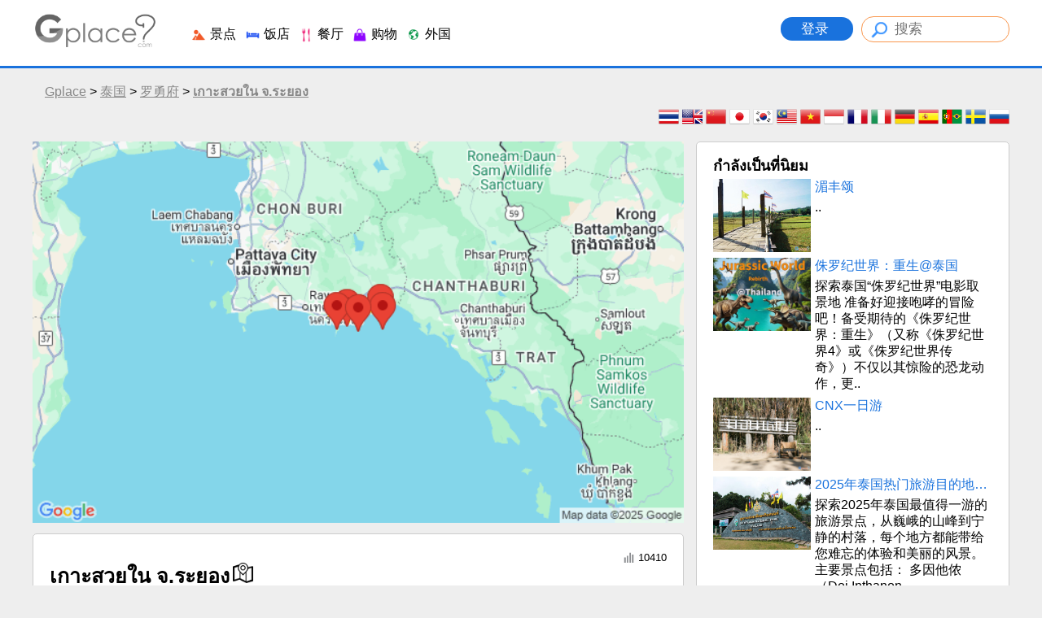

--- FILE ---
content_type: text/html
request_url: https://cn.gplace.com/tm/513
body_size: 93357
content:
<!DOCTYPE html PUBLIC "-//W3C//DTD XHTML 1.0 Strict//EN" "http://www.w3.org/TR/xhtml1/DTD/xhtml1-strict.dtd">
<html xmlns="http://www.w3.org/1999/xhtml" xml:lang="th" lang="th" prefix="og: http://ogp.me/ns#">
<head>
	
	<meta http-equiv="Content-Type" content="text/html; charset=utf-8" />
	<meta name="viewport" content="width=device-width, initial-scale=1.0, maximum-scale=1.0, user-scalable=no">
	
	<title>เกาะสวย ในระยอง ไม่ใกล้ ไม่ไกล กรุงเทพ</title>
	<meta name="keywords" content="เกาะสวยใน ระยอง, เกาะสวยๆในระยอง, เกาะ สวย ๆ ระยอง, ทะเลระยองสวยๆ, ทะเล ระยอง หาด แม่พิมพ์, หาดแสงจันทร์ ระยอง, ทะเลระยอง pantip, แนะนำที่เที่ยวระยอง, เที่ยวระยองที่ไหนดี">
	<meta name="description" content="เกาะสวย ในระยอง ไม่ใกล้ ไม่ไกล กรุงเทพ">
	
	<meta name="author" content="Gplace" />
	<meta name="robots" content="index,follow" />
	<link rel="canonical" href="https://cn.gplace.com/tm/513" />
	
	<meta property="fb:app_id" content="192465927554707" />
	<meta property="og:type" content="website" />
	<meta property="og:url" content="https://cn.gplace.com/tm/513" />
	<meta property="og:title" content="เกาะสวย ในระยอง ไม่ใกล้ ไม่ไกล กรุงเทพ"/>
	<meta property="og:description" content="เกาะสวย ในระยอง ไม่ใกล้ ไม่ไกล กรุงเทพ" />	
	<meta property="og:site_name" content="Gplace"/>
	<meta property="og:image" content="https://www.gplace.com/include/img_gal/1/17/gp5cdfb9dea3e59.jpg"/>
	
	
	<link rel="SHORTCUT ICON" href="https://www.gplace.com/include/v2/img/favicon.png">
	<link rel="stylesheet" type="text/css" href="https://www.gplace.com/include/v2/css/main.css" />
	<link rel="stylesheet" type="text/css" href="https://www.gplace.com/include/v2/css/style.css?m=4a2293347e64077faa9ca25cbe2be0dc" />
	<link rel="stylesheet" type="text/css" href="https://www.gplace.com/include/v2/css/jquery-ui.css" />
	<link rel="stylesheet" type="text/css" href="https://www.gplace.com/include/v2/css/jquery.fancybox.css" />
	<link rel="stylesheet" type="text/css" href="https://www.gplace.com/include/v2/css/swiper.min.css" />
	
	<style type="text/css">
		.labels {
			color: #000;
			font-weight: bold;
			font-family: "Lucida Grande", "Arial", sans-serif;
			font-size: 10px;
			text-align: center;
			width: 20px;
			white-space: nowrap;
		}
		.trip_feed_img {
			height: 90px;
			width: 120px;
			float:left;
		}
		.trip_feed_img img {
			height: 90px;
			width: 120px;
			object-fit: cover;
		}
		.trip_feed_detail {
			width: 215px;
			float:left;
			margin-left: 5px;
		}
	</style>
</head>
<body>
	
	<div id="header">
	<div class="header_a">
		<div class="header_b">
			<div style="float:left;">
				<!--<img src="https://www.gplace.com/include/v2/img/ribbon_for_victims_symbol.png" class="logo"/>-->
				<a href="https://cn.gplace.com/">
					<img src="https://www.gplace.com/include/v2/img/logo_gplace.png" alt="gplace" class="logo" style="filter: grayscale(100%);"/>
				</a>
			</div>
			<div class="menu_right">
									<a class="btn_login" href="https://cn.gplace.com/loginv2" rel="nofollow">
						登录					</a>
								
				<form method="get" action="https://cn.gplace.com/search" style="display: inline-block;">
					<input type="text" class="search_head" name="s" placeholder="搜索" value=""/>
				</form>
			</div>
			<div class="clear_div_mobile"></div>
			<div class="menu_link_header show_pc" style="float:left;margin-left:40px;padding-top:5px;">
				<ul>
					<li>
						<a href="javascript:void(0)" class="menu_c" id="1">
							<img src="https://www.gplace.com/include/v2/img/icon-cat/3.png"/>
							景点						</a>
					</li>
					<li>
						<a href="javascript:void(0)" class="menu_c" id="2">
							<img src="https://www.gplace.com/include/v2/img/icon-cat/4.png"/>
							饭店						</a>
					</li>
					<li>
						<a href="javascript:void(0)" class="menu_c" id="3">
							<img src="https://www.gplace.com/include/v2/img/icon-cat/1.png"/>
							餐厅						</a>
					</li>
					<li>
						<a href="javascript:void(0)" class="menu_c" id="4">
							<img src="https://www.gplace.com/include/v2/img/icon-cat/5.png"/>
							购物						</a>
					</li>
					<li>
						<a href="javascript:void(0)" class="menu_c" id="5">
							<img src="https://www.gplace.com/include/v2/img/icon-cat/2.png"/>
							外国						</a>
					</li>
					<!--
					<li>
						<a href="https://cn.gplace.com/blog">
							<img src="https://www.gplace.com/include/v2/img/icon-cat/6.png"/>
							博客						</a>
					</li>
					-->
					<li class="placenear" style="display:none;">
						<a href="https://cn.gplace.com/placenear" class="placenearurl">
							<img src="https://www.gplace.com/include/v2/img/icon/icon_gplace_address.png"/>
							附近的地方						</a>
					</li>
				</ul>
			</div>
			<div class="menu_link_header show_mobile" style="float:left;margin-left:10px;padding-top:5px;">
				<ul>
					<li>
						<a href="javascript:void(0)" class="menu_c" id="1">
							<img src="https://www.gplace.com/include/v2/img/icon-cat/11.png" style="width: 33px;">
						</a>
					</li>
					<li>
						<a href="javascript:void(0)" class="menu_c" id="2">
							<img src="https://www.gplace.com/include/v2/img/icon-cat/22.png" style="width: 33px;">
						</a>
					</li>
					<li>
						<a href="javascript:void(0)" class="menu_c" id="3">
							<img src="https://www.gplace.com/include/v2/img/icon-cat/33.png" style="width: 33px;">
						</a>
					</li>
					<li>
						<a href="javascript:void(0)" class="menu_c" id="4">
							<img src="https://www.gplace.com/include/v2/img/icon-cat/44.png" style="width: 33px;">
						</a>
					</li>
					<li>
						<a href="javascript:void(0)" class="menu_c" id="5">
							<img src="https://www.gplace.com/include/v2/img/icon-cat/55.png" style="width: 33px;">
						</a>
					</li>
					<li>
						<a href="https://cn.gplace.com/blog">
							<img src="https://www.gplace.com/include/v2/img/icon-cat/66.png" style="width: 30px;">
						</a>
					</li>
					<li class="placenear" style="display:none;">
						<a href="https://cn.gplace.com/placenear" class="placenearurl">
							<img src="https://www.gplace.com/include/v2/img/icon/icon_gplace_address.png" style="width: 30px;">
						</a>
					</li>
					<li class="placenear" style="display:none;">
						<a href="https://cn.gplace.com/placenear" class="gasnearurl">
							<img src="https://www.gplace.com/include/v2/img/icon-cat/gas.png" style="width: 30px;">
						</a>
					</li>
				</ul>
			</div>
			
			<div class="clear"></div>
			
						<div class="menu menu-1">
				<img src="https://www.gplace.com/include/v2/img/arrowup.png" alt="" class="lang_arrowup"/>
																					<div class="item_part_cat">
							<h4>北部</h4>
							<ul>
																	<li style="float:left;"><a href="https://cn.gplace.com/p8-南奔/36" title="南奔">南奔</a></li>
																	<li style="float:left;"><a href="https://cn.gplace.com/p7-南邦府/36" title="南邦府">南邦府</a></li>
																	<li style="float:left;"><a href="https://cn.gplace.com/p5-帕/36" title="帕">帕</a></li>
																	<li style="float:left;"><a href="https://cn.gplace.com/p4-帕尧/36" title="帕尧">帕尧</a></li>
																	<li style="float:left;"><a href="https://cn.gplace.com/p37-披集/36" title="披集">披集</a></li>
																	<li style="float:left;"><a href="https://cn.gplace.com/p3-楠府/36" title="楠府">楠府</a></li>
																	<li style="float:left;"><a href="https://cn.gplace.com/p1-清莱府/36" title="清莱府">清莱府</a></li>
																	<li style="float:left;"><a href="https://cn.gplace.com/p2-清迈府/36" title="清迈府">清迈府</a></li>
																	<li style="float:left;"><a href="https://cn.gplace.com/p6-湄宏顺府/36" title="湄宏顺府">湄宏顺府</a></li>
																	<li style="float:left;"><a href="https://cn.gplace.com/p29-甘烹碧府/36" title="甘烹碧府">甘烹碧府</a></li>
																	<li style="float:left;"><a href="https://cn.gplace.com/p38-皮沙努洛克省/36" title="皮沙努洛克省">皮沙努洛克省</a></li>
																	<li style="float:left;"><a href="https://cn.gplace.com/p39-碧差汶/36" title="碧差汶">碧差汶</a></li>
																	<li style="float:left;"><a href="https://cn.gplace.com/p9-程逸/36" title="程逸">程逸</a></li>
																	<li style="float:left;"><a href="https://cn.gplace.com/p45-素可泰/36" title="素可泰">素可泰</a></li>
																	<li style="float:left;"><a href="https://cn.gplace.com/p58-达府/36" title="达府">达府</a></li>
																	<li style="float:left;"><a href="https://cn.gplace.com/p33-那空沙旺/36" title="那空沙旺">那空沙旺</a></li>
															</ul>
						</div>
												<div class="item_part_cat">
							<h4>东北</h4>
							<ul>
																	<li style="float:left;"><a href="https://cn.gplace.com/p27-乌汶府/36" title="乌汶府">乌汶府</a></li>
																	<li style="float:left;"><a href="https://cn.gplace.com/p26-乌隆他尼府/36" title="乌隆他尼府">乌隆他尼府</a></li>
																	<li style="float:left;"><a href="https://cn.gplace.com/p10-加拉信/36" title="加拉信">加拉信</a></li>
																	<li style="float:left;"><a href="https://cn.gplace.com/p14-呵叻/36" title="呵叻">呵叻</a></li>
																	<li style="float:left;"><a href="https://cn.gplace.com/p23-四色菊/36" title="四色菊">四色菊</a></li>
																	<li style="float:left;"><a href="https://cn.gplace.com/p11-孔敬/36" title="孔敬">孔敬</a></li>
																	<li style="float:left;"><a href="https://cn.gplace.com/p28-安纳乍能府/36" title="安纳乍能府">安纳乍能府</a></li>
																	<li style="float:left;"><a href="https://cn.gplace.com/p24-廊开府/36" title="廊开府">廊开府</a></li>
																	<li style="float:left;"><a href="https://cn.gplace.com/p25-廊磨喃蒲府/36" title="廊磨喃蒲府">廊磨喃蒲府</a></li>
																	<li style="float:left;"><a href="https://cn.gplace.com/p15-武里南/36" title="武里南">武里南</a></li>
																	<li style="float:left;"><a href="https://cn.gplace.com/p77-汶干府/36" title="汶干府">汶干府</a></li>
																	<li style="float:left;"><a href="https://cn.gplace.com/p21-沙功那空/36" title="沙功那空">沙功那空</a></li>
																	<li style="float:left;"><a href="https://cn.gplace.com/p12-猜也蓬/36" title="猜也蓬">猜也蓬</a></li>
																	<li style="float:left;"><a href="https://cn.gplace.com/p16-玛哈沙拉堪/36" title="玛哈沙拉堪">玛哈沙拉堪</a></li>
																	<li style="float:left;"><a href="https://cn.gplace.com/p18-益梭通/36" title="益梭通">益梭通</a></li>
																	<li style="float:left;"><a href="https://cn.gplace.com/p22-素林府/36" title="素林府">素林府</a></li>
																	<li style="float:left;"><a href="https://cn.gplace.com/p19-罗逸/36" title="罗逸">罗逸</a></li>
																	<li style="float:left;"><a href="https://cn.gplace.com/p17-莫拉限/36" title="莫拉限">莫拉限</a></li>
																	<li style="float:left;"><a href="https://cn.gplace.com/p13-那空帕农/36" title="那空帕农">那空帕农</a></li>
																	<li style="float:left;"><a href="https://cn.gplace.com/p20-黎府/36" title="黎府">黎府</a></li>
															</ul>
						</div>
												<div class="item_part_cat">
							<h4>中部</h4>
							<ul>
																	<li style="float:left;"><a href="https://cn.gplace.com/p49-乌泰他尼府/36" title="乌泰他尼府">乌泰他尼府</a></li>
																	<li style="float:left;"><a href="https://cn.gplace.com/p59-佛丕府/36" title="佛丕府">佛丕府</a></li>
																	<li style="float:left;"><a href="https://cn.gplace.com/p32-佛统/36" title="佛统">佛统</a></li>
																	<li style="float:left;"><a href="https://cn.gplace.com/p44-信武里府/36" title="信武里府">信武里府</a></li>
																	<li style="float:left;"><a href="https://cn.gplace.com/p51-北柳府/36" title="北柳府">北柳府</a></li>
																	<li style="float:left;"><a href="https://cn.gplace.com/p41-北榄府/36" title="北榄府">北榄府</a></li>
																	<li style="float:left;"><a href="https://cn.gplace.com/p57-北碧府/36" title="北碧府">北碧府</a></li>
																	<li style="float:left;"><a href="https://cn.gplace.com/p40-华富里/36" title="华富里">华富里</a></li>
																	<li style="float:left;"><a href="https://cn.gplace.com/p60-叻丕府/36" title="叻丕府">叻丕府</a></li>
																	<li style="float:left;"><a href="https://cn.gplace.com/p42-夜功府/36" title="夜功府">夜功府</a></li>
																	<li style="float:left;"><a href="https://cn.gplace.com/p36-大城府/36" title="大城府">大城府</a></li>
																	<li style="float:left;"><a href="https://cn.gplace.com/p35-巴吞他尼/36" title="巴吞他尼">巴吞他尼</a></li>
																	<li style="float:left;"><a href="https://cn.gplace.com/p54-巴真府/36" title="巴真府">巴真府</a></li>
																	<li style="float:left;"><a href="https://cn.gplace.com/p34-暖武里/36" title="暖武里">暖武里</a></li>
																	<li style="float:left;"><a href="https://cn.gplace.com/p76-曼谷/36" title="曼谷">曼谷</a></li>
																	<li style="float:left;"><a href="https://cn.gplace.com/p47-沙拉武里府/36" title="沙拉武里府">沙拉武里府</a></li>
																	<li style="float:left;"><a href="https://cn.gplace.com/p56-沙缴府/36" title="沙缴府">沙缴府</a></li>
																	<li style="float:left;"><a href="https://cn.gplace.com/p30-猜纳府/36" title="猜纳府">猜纳府</a></li>
																	<li style="float:left;"><a href="https://cn.gplace.com/p61-班武里府/36" title="班武里府">班武里府</a></li>
																	<li style="float:left;"><a href="https://cn.gplace.com/p46-素攀武里府/36" title="素攀武里府">素攀武里府</a></li>
																	<li style="float:left;"><a href="https://cn.gplace.com/p48-红统府/36" title="红统府">红统府</a></li>
																	<li style="float:left;"><a href="https://cn.gplace.com/p31-那空那育/36" title="那空那育">那空那育</a></li>
																	<li style="float:left;"><a href="https://cn.gplace.com/p43-龙仔厝府/36" title="龙仔厝府">龙仔厝府</a></li>
															</ul>
						</div>
												<div class="item_part_cat">
							<h4>东部</h4>
							<ul>
																	<li style="float:left;"><a href="https://cn.gplace.com/p50-尖竹汶府/36" title="尖竹汶府">尖竹汶府</a></li>
																	<li style="float:left;"><a href="https://cn.gplace.com/p52-春武里府/36" title="春武里府">春武里府</a></li>
																	<li style="float:left;"><a href="https://cn.gplace.com/p55-罗勇府/36" title="罗勇府">罗勇府</a></li>
																	<li style="float:left;"><a href="https://cn.gplace.com/p53-达叻府/36" title="达叻府">达叻府</a></li>
															</ul>
						</div>
												<div class="item_part_cat">
							<h4>南部</h4>
							<ul>
																	<li style="float:left;"><a href="https://cn.gplace.com/p69-博他仑府/36" title="博他仑府">博他仑府</a></li>
																	<li style="float:left;"><a href="https://cn.gplace.com/p73-宋卡府/36" title="宋卡府">宋卡府</a></li>
																	<li style="float:left;"><a href="https://cn.gplace.com/p67-巴达尼府/36" title="巴达尼府">巴达尼府</a></li>
																	<li style="float:left;"><a href="https://cn.gplace.com/p75-惹拉府/36" title="惹拉府">惹拉府</a></li>
																	<li style="float:left;"><a href="https://cn.gplace.com/p71-拉廊/36" title="拉廊">拉廊</a></li>
																	<li style="float:left;"><a href="https://cn.gplace.com/p68-攀牙府/36" title="攀牙府">攀牙府</a></li>
																	<li style="float:left;"><a href="https://cn.gplace.com/p63-春蓬府/36" title="春蓬府">春蓬府</a></li>
																	<li style="float:left;"><a href="https://cn.gplace.com/p70-普吉/36" title="普吉">普吉</a></li>
																	<li style="float:left;"><a href="https://cn.gplace.com/p72-沙敦/36" title="沙敦">沙敦</a></li>
																	<li style="float:left;"><a href="https://cn.gplace.com/p65-洛坤府/36" title="洛坤府">洛坤府</a></li>
																	<li style="float:left;"><a href="https://cn.gplace.com/p62-甲米府/36" title="甲米府">甲米府</a></li>
																	<li style="float:left;"><a href="https://cn.gplace.com/p74-素叻他尼府/36" title="素叻他尼府">素叻他尼府</a></li>
																	<li style="float:left;"><a href="https://cn.gplace.com/p64-董里府/36" title="董里府">董里府</a></li>
																	<li style="float:left;"><a href="https://cn.gplace.com/p66-那拉提瓦府/36" title="那拉提瓦府">那拉提瓦府</a></li>
															</ul>
						</div>
																			<div class="clear"></div>
			</div>
						<div class="menu menu-2">
				<img src="https://www.gplace.com/include/v2/img/arrowup.png" alt="" class="lang_arrowup"/>
																					<div class="item_part_cat">
							<h4>北部</h4>
							<ul>
																	<li style="float:left;"><a href="https://cn.gplace.com/p8-南奔/37" title="南奔">南奔</a></li>
																	<li style="float:left;"><a href="https://cn.gplace.com/p7-南邦府/37" title="南邦府">南邦府</a></li>
																	<li style="float:left;"><a href="https://cn.gplace.com/p5-帕/37" title="帕">帕</a></li>
																	<li style="float:left;"><a href="https://cn.gplace.com/p4-帕尧/37" title="帕尧">帕尧</a></li>
																	<li style="float:left;"><a href="https://cn.gplace.com/p37-披集/37" title="披集">披集</a></li>
																	<li style="float:left;"><a href="https://cn.gplace.com/p3-楠府/37" title="楠府">楠府</a></li>
																	<li style="float:left;"><a href="https://cn.gplace.com/p1-清莱府/37" title="清莱府">清莱府</a></li>
																	<li style="float:left;"><a href="https://cn.gplace.com/p2-清迈府/37" title="清迈府">清迈府</a></li>
																	<li style="float:left;"><a href="https://cn.gplace.com/p6-湄宏顺府/37" title="湄宏顺府">湄宏顺府</a></li>
																	<li style="float:left;"><a href="https://cn.gplace.com/p29-甘烹碧府/37" title="甘烹碧府">甘烹碧府</a></li>
																	<li style="float:left;"><a href="https://cn.gplace.com/p38-皮沙努洛克省/37" title="皮沙努洛克省">皮沙努洛克省</a></li>
																	<li style="float:left;"><a href="https://cn.gplace.com/p39-碧差汶/37" title="碧差汶">碧差汶</a></li>
																	<li style="float:left;"><a href="https://cn.gplace.com/p9-程逸/37" title="程逸">程逸</a></li>
																	<li style="float:left;"><a href="https://cn.gplace.com/p45-素可泰/37" title="素可泰">素可泰</a></li>
																	<li style="float:left;"><a href="https://cn.gplace.com/p58-达府/37" title="达府">达府</a></li>
																	<li style="float:left;"><a href="https://cn.gplace.com/p33-那空沙旺/37" title="那空沙旺">那空沙旺</a></li>
															</ul>
						</div>
												<div class="item_part_cat">
							<h4>东北</h4>
							<ul>
																	<li style="float:left;"><a href="https://cn.gplace.com/p27-乌汶府/37" title="乌汶府">乌汶府</a></li>
																	<li style="float:left;"><a href="https://cn.gplace.com/p26-乌隆他尼府/37" title="乌隆他尼府">乌隆他尼府</a></li>
																	<li style="float:left;"><a href="https://cn.gplace.com/p10-加拉信/37" title="加拉信">加拉信</a></li>
																	<li style="float:left;"><a href="https://cn.gplace.com/p14-呵叻/37" title="呵叻">呵叻</a></li>
																	<li style="float:left;"><a href="https://cn.gplace.com/p23-四色菊/37" title="四色菊">四色菊</a></li>
																	<li style="float:left;"><a href="https://cn.gplace.com/p11-孔敬/37" title="孔敬">孔敬</a></li>
																	<li style="float:left;"><a href="https://cn.gplace.com/p28-安纳乍能府/37" title="安纳乍能府">安纳乍能府</a></li>
																	<li style="float:left;"><a href="https://cn.gplace.com/p24-廊开府/37" title="廊开府">廊开府</a></li>
																	<li style="float:left;"><a href="https://cn.gplace.com/p25-廊磨喃蒲府/37" title="廊磨喃蒲府">廊磨喃蒲府</a></li>
																	<li style="float:left;"><a href="https://cn.gplace.com/p15-武里南/37" title="武里南">武里南</a></li>
																	<li style="float:left;"><a href="https://cn.gplace.com/p77-汶干府/37" title="汶干府">汶干府</a></li>
																	<li style="float:left;"><a href="https://cn.gplace.com/p21-沙功那空/37" title="沙功那空">沙功那空</a></li>
																	<li style="float:left;"><a href="https://cn.gplace.com/p12-猜也蓬/37" title="猜也蓬">猜也蓬</a></li>
																	<li style="float:left;"><a href="https://cn.gplace.com/p16-玛哈沙拉堪/37" title="玛哈沙拉堪">玛哈沙拉堪</a></li>
																	<li style="float:left;"><a href="https://cn.gplace.com/p18-益梭通/37" title="益梭通">益梭通</a></li>
																	<li style="float:left;"><a href="https://cn.gplace.com/p22-素林府/37" title="素林府">素林府</a></li>
																	<li style="float:left;"><a href="https://cn.gplace.com/p19-罗逸/37" title="罗逸">罗逸</a></li>
																	<li style="float:left;"><a href="https://cn.gplace.com/p17-莫拉限/37" title="莫拉限">莫拉限</a></li>
																	<li style="float:left;"><a href="https://cn.gplace.com/p13-那空帕农/37" title="那空帕农">那空帕农</a></li>
																	<li style="float:left;"><a href="https://cn.gplace.com/p20-黎府/37" title="黎府">黎府</a></li>
															</ul>
						</div>
												<div class="item_part_cat">
							<h4>中部</h4>
							<ul>
																	<li style="float:left;"><a href="https://cn.gplace.com/p49-乌泰他尼府/37" title="乌泰他尼府">乌泰他尼府</a></li>
																	<li style="float:left;"><a href="https://cn.gplace.com/p59-佛丕府/37" title="佛丕府">佛丕府</a></li>
																	<li style="float:left;"><a href="https://cn.gplace.com/p32-佛统/37" title="佛统">佛统</a></li>
																	<li style="float:left;"><a href="https://cn.gplace.com/p44-信武里府/37" title="信武里府">信武里府</a></li>
																	<li style="float:left;"><a href="https://cn.gplace.com/p51-北柳府/37" title="北柳府">北柳府</a></li>
																	<li style="float:left;"><a href="https://cn.gplace.com/p41-北榄府/37" title="北榄府">北榄府</a></li>
																	<li style="float:left;"><a href="https://cn.gplace.com/p57-北碧府/37" title="北碧府">北碧府</a></li>
																	<li style="float:left;"><a href="https://cn.gplace.com/p40-华富里/37" title="华富里">华富里</a></li>
																	<li style="float:left;"><a href="https://cn.gplace.com/p60-叻丕府/37" title="叻丕府">叻丕府</a></li>
																	<li style="float:left;"><a href="https://cn.gplace.com/p42-夜功府/37" title="夜功府">夜功府</a></li>
																	<li style="float:left;"><a href="https://cn.gplace.com/p36-大城府/37" title="大城府">大城府</a></li>
																	<li style="float:left;"><a href="https://cn.gplace.com/p35-巴吞他尼/37" title="巴吞他尼">巴吞他尼</a></li>
																	<li style="float:left;"><a href="https://cn.gplace.com/p54-巴真府/37" title="巴真府">巴真府</a></li>
																	<li style="float:left;"><a href="https://cn.gplace.com/p34-暖武里/37" title="暖武里">暖武里</a></li>
																	<li style="float:left;"><a href="https://cn.gplace.com/p76-曼谷/37" title="曼谷">曼谷</a></li>
																	<li style="float:left;"><a href="https://cn.gplace.com/p47-沙拉武里府/37" title="沙拉武里府">沙拉武里府</a></li>
																	<li style="float:left;"><a href="https://cn.gplace.com/p56-沙缴府/37" title="沙缴府">沙缴府</a></li>
																	<li style="float:left;"><a href="https://cn.gplace.com/p30-猜纳府/37" title="猜纳府">猜纳府</a></li>
																	<li style="float:left;"><a href="https://cn.gplace.com/p61-班武里府/37" title="班武里府">班武里府</a></li>
																	<li style="float:left;"><a href="https://cn.gplace.com/p46-素攀武里府/37" title="素攀武里府">素攀武里府</a></li>
																	<li style="float:left;"><a href="https://cn.gplace.com/p48-红统府/37" title="红统府">红统府</a></li>
																	<li style="float:left;"><a href="https://cn.gplace.com/p31-那空那育/37" title="那空那育">那空那育</a></li>
																	<li style="float:left;"><a href="https://cn.gplace.com/p43-龙仔厝府/37" title="龙仔厝府">龙仔厝府</a></li>
															</ul>
						</div>
												<div class="item_part_cat">
							<h4>东部</h4>
							<ul>
																	<li style="float:left;"><a href="https://cn.gplace.com/p50-尖竹汶府/37" title="尖竹汶府">尖竹汶府</a></li>
																	<li style="float:left;"><a href="https://cn.gplace.com/p52-春武里府/37" title="春武里府">春武里府</a></li>
																	<li style="float:left;"><a href="https://cn.gplace.com/p55-罗勇府/37" title="罗勇府">罗勇府</a></li>
																	<li style="float:left;"><a href="https://cn.gplace.com/p53-达叻府/37" title="达叻府">达叻府</a></li>
															</ul>
						</div>
												<div class="item_part_cat">
							<h4>南部</h4>
							<ul>
																	<li style="float:left;"><a href="https://cn.gplace.com/p69-博他仑府/37" title="博他仑府">博他仑府</a></li>
																	<li style="float:left;"><a href="https://cn.gplace.com/p73-宋卡府/37" title="宋卡府">宋卡府</a></li>
																	<li style="float:left;"><a href="https://cn.gplace.com/p67-巴达尼府/37" title="巴达尼府">巴达尼府</a></li>
																	<li style="float:left;"><a href="https://cn.gplace.com/p75-惹拉府/37" title="惹拉府">惹拉府</a></li>
																	<li style="float:left;"><a href="https://cn.gplace.com/p71-拉廊/37" title="拉廊">拉廊</a></li>
																	<li style="float:left;"><a href="https://cn.gplace.com/p68-攀牙府/37" title="攀牙府">攀牙府</a></li>
																	<li style="float:left;"><a href="https://cn.gplace.com/p63-春蓬府/37" title="春蓬府">春蓬府</a></li>
																	<li style="float:left;"><a href="https://cn.gplace.com/p70-普吉/37" title="普吉">普吉</a></li>
																	<li style="float:left;"><a href="https://cn.gplace.com/p72-沙敦/37" title="沙敦">沙敦</a></li>
																	<li style="float:left;"><a href="https://cn.gplace.com/p65-洛坤府/37" title="洛坤府">洛坤府</a></li>
																	<li style="float:left;"><a href="https://cn.gplace.com/p62-甲米府/37" title="甲米府">甲米府</a></li>
																	<li style="float:left;"><a href="https://cn.gplace.com/p74-素叻他尼府/37" title="素叻他尼府">素叻他尼府</a></li>
																	<li style="float:left;"><a href="https://cn.gplace.com/p64-董里府/37" title="董里府">董里府</a></li>
																	<li style="float:left;"><a href="https://cn.gplace.com/p66-那拉提瓦府/37" title="那拉提瓦府">那拉提瓦府</a></li>
															</ul>
						</div>
																			<div class="clear"></div>
			</div>
						<div class="menu menu-3">
				<img src="https://www.gplace.com/include/v2/img/arrowup.png" alt="" class="lang_arrowup"/>
																					<div class="item_part_cat">
							<h4>北部</h4>
							<ul>
																	<li style="float:left;"><a href="https://cn.gplace.com/p8-南奔/38" title="南奔">南奔</a></li>
																	<li style="float:left;"><a href="https://cn.gplace.com/p7-南邦府/38" title="南邦府">南邦府</a></li>
																	<li style="float:left;"><a href="https://cn.gplace.com/p5-帕/38" title="帕">帕</a></li>
																	<li style="float:left;"><a href="https://cn.gplace.com/p4-帕尧/38" title="帕尧">帕尧</a></li>
																	<li style="float:left;"><a href="https://cn.gplace.com/p37-披集/38" title="披集">披集</a></li>
																	<li style="float:left;"><a href="https://cn.gplace.com/p3-楠府/38" title="楠府">楠府</a></li>
																	<li style="float:left;"><a href="https://cn.gplace.com/p1-清莱府/38" title="清莱府">清莱府</a></li>
																	<li style="float:left;"><a href="https://cn.gplace.com/p2-清迈府/38" title="清迈府">清迈府</a></li>
																	<li style="float:left;"><a href="https://cn.gplace.com/p6-湄宏顺府/38" title="湄宏顺府">湄宏顺府</a></li>
																	<li style="float:left;"><a href="https://cn.gplace.com/p29-甘烹碧府/38" title="甘烹碧府">甘烹碧府</a></li>
																	<li style="float:left;"><a href="https://cn.gplace.com/p38-皮沙努洛克省/38" title="皮沙努洛克省">皮沙努洛克省</a></li>
																	<li style="float:left;"><a href="https://cn.gplace.com/p39-碧差汶/38" title="碧差汶">碧差汶</a></li>
																	<li style="float:left;"><a href="https://cn.gplace.com/p9-程逸/38" title="程逸">程逸</a></li>
																	<li style="float:left;"><a href="https://cn.gplace.com/p45-素可泰/38" title="素可泰">素可泰</a></li>
																	<li style="float:left;"><a href="https://cn.gplace.com/p58-达府/38" title="达府">达府</a></li>
																	<li style="float:left;"><a href="https://cn.gplace.com/p33-那空沙旺/38" title="那空沙旺">那空沙旺</a></li>
															</ul>
						</div>
												<div class="item_part_cat">
							<h4>东北</h4>
							<ul>
																	<li style="float:left;"><a href="https://cn.gplace.com/p27-乌汶府/38" title="乌汶府">乌汶府</a></li>
																	<li style="float:left;"><a href="https://cn.gplace.com/p26-乌隆他尼府/38" title="乌隆他尼府">乌隆他尼府</a></li>
																	<li style="float:left;"><a href="https://cn.gplace.com/p10-加拉信/38" title="加拉信">加拉信</a></li>
																	<li style="float:left;"><a href="https://cn.gplace.com/p14-呵叻/38" title="呵叻">呵叻</a></li>
																	<li style="float:left;"><a href="https://cn.gplace.com/p23-四色菊/38" title="四色菊">四色菊</a></li>
																	<li style="float:left;"><a href="https://cn.gplace.com/p11-孔敬/38" title="孔敬">孔敬</a></li>
																	<li style="float:left;"><a href="https://cn.gplace.com/p28-安纳乍能府/38" title="安纳乍能府">安纳乍能府</a></li>
																	<li style="float:left;"><a href="https://cn.gplace.com/p24-廊开府/38" title="廊开府">廊开府</a></li>
																	<li style="float:left;"><a href="https://cn.gplace.com/p25-廊磨喃蒲府/38" title="廊磨喃蒲府">廊磨喃蒲府</a></li>
																	<li style="float:left;"><a href="https://cn.gplace.com/p15-武里南/38" title="武里南">武里南</a></li>
																	<li style="float:left;"><a href="https://cn.gplace.com/p77-汶干府/38" title="汶干府">汶干府</a></li>
																	<li style="float:left;"><a href="https://cn.gplace.com/p21-沙功那空/38" title="沙功那空">沙功那空</a></li>
																	<li style="float:left;"><a href="https://cn.gplace.com/p12-猜也蓬/38" title="猜也蓬">猜也蓬</a></li>
																	<li style="float:left;"><a href="https://cn.gplace.com/p16-玛哈沙拉堪/38" title="玛哈沙拉堪">玛哈沙拉堪</a></li>
																	<li style="float:left;"><a href="https://cn.gplace.com/p18-益梭通/38" title="益梭通">益梭通</a></li>
																	<li style="float:left;"><a href="https://cn.gplace.com/p22-素林府/38" title="素林府">素林府</a></li>
																	<li style="float:left;"><a href="https://cn.gplace.com/p19-罗逸/38" title="罗逸">罗逸</a></li>
																	<li style="float:left;"><a href="https://cn.gplace.com/p17-莫拉限/38" title="莫拉限">莫拉限</a></li>
																	<li style="float:left;"><a href="https://cn.gplace.com/p13-那空帕农/38" title="那空帕农">那空帕农</a></li>
																	<li style="float:left;"><a href="https://cn.gplace.com/p20-黎府/38" title="黎府">黎府</a></li>
															</ul>
						</div>
												<div class="item_part_cat">
							<h4>中部</h4>
							<ul>
																	<li style="float:left;"><a href="https://cn.gplace.com/p49-乌泰他尼府/38" title="乌泰他尼府">乌泰他尼府</a></li>
																	<li style="float:left;"><a href="https://cn.gplace.com/p59-佛丕府/38" title="佛丕府">佛丕府</a></li>
																	<li style="float:left;"><a href="https://cn.gplace.com/p32-佛统/38" title="佛统">佛统</a></li>
																	<li style="float:left;"><a href="https://cn.gplace.com/p44-信武里府/38" title="信武里府">信武里府</a></li>
																	<li style="float:left;"><a href="https://cn.gplace.com/p51-北柳府/38" title="北柳府">北柳府</a></li>
																	<li style="float:left;"><a href="https://cn.gplace.com/p41-北榄府/38" title="北榄府">北榄府</a></li>
																	<li style="float:left;"><a href="https://cn.gplace.com/p57-北碧府/38" title="北碧府">北碧府</a></li>
																	<li style="float:left;"><a href="https://cn.gplace.com/p40-华富里/38" title="华富里">华富里</a></li>
																	<li style="float:left;"><a href="https://cn.gplace.com/p60-叻丕府/38" title="叻丕府">叻丕府</a></li>
																	<li style="float:left;"><a href="https://cn.gplace.com/p42-夜功府/38" title="夜功府">夜功府</a></li>
																	<li style="float:left;"><a href="https://cn.gplace.com/p36-大城府/38" title="大城府">大城府</a></li>
																	<li style="float:left;"><a href="https://cn.gplace.com/p35-巴吞他尼/38" title="巴吞他尼">巴吞他尼</a></li>
																	<li style="float:left;"><a href="https://cn.gplace.com/p54-巴真府/38" title="巴真府">巴真府</a></li>
																	<li style="float:left;"><a href="https://cn.gplace.com/p34-暖武里/38" title="暖武里">暖武里</a></li>
																	<li style="float:left;"><a href="https://cn.gplace.com/p76-曼谷/38" title="曼谷">曼谷</a></li>
																	<li style="float:left;"><a href="https://cn.gplace.com/p47-沙拉武里府/38" title="沙拉武里府">沙拉武里府</a></li>
																	<li style="float:left;"><a href="https://cn.gplace.com/p56-沙缴府/38" title="沙缴府">沙缴府</a></li>
																	<li style="float:left;"><a href="https://cn.gplace.com/p30-猜纳府/38" title="猜纳府">猜纳府</a></li>
																	<li style="float:left;"><a href="https://cn.gplace.com/p61-班武里府/38" title="班武里府">班武里府</a></li>
																	<li style="float:left;"><a href="https://cn.gplace.com/p46-素攀武里府/38" title="素攀武里府">素攀武里府</a></li>
																	<li style="float:left;"><a href="https://cn.gplace.com/p48-红统府/38" title="红统府">红统府</a></li>
																	<li style="float:left;"><a href="https://cn.gplace.com/p31-那空那育/38" title="那空那育">那空那育</a></li>
																	<li style="float:left;"><a href="https://cn.gplace.com/p43-龙仔厝府/38" title="龙仔厝府">龙仔厝府</a></li>
															</ul>
						</div>
												<div class="item_part_cat">
							<h4>东部</h4>
							<ul>
																	<li style="float:left;"><a href="https://cn.gplace.com/p50-尖竹汶府/38" title="尖竹汶府">尖竹汶府</a></li>
																	<li style="float:left;"><a href="https://cn.gplace.com/p52-春武里府/38" title="春武里府">春武里府</a></li>
																	<li style="float:left;"><a href="https://cn.gplace.com/p55-罗勇府/38" title="罗勇府">罗勇府</a></li>
																	<li style="float:left;"><a href="https://cn.gplace.com/p53-达叻府/38" title="达叻府">达叻府</a></li>
															</ul>
						</div>
												<div class="item_part_cat">
							<h4>南部</h4>
							<ul>
																	<li style="float:left;"><a href="https://cn.gplace.com/p69-博他仑府/38" title="博他仑府">博他仑府</a></li>
																	<li style="float:left;"><a href="https://cn.gplace.com/p73-宋卡府/38" title="宋卡府">宋卡府</a></li>
																	<li style="float:left;"><a href="https://cn.gplace.com/p67-巴达尼府/38" title="巴达尼府">巴达尼府</a></li>
																	<li style="float:left;"><a href="https://cn.gplace.com/p75-惹拉府/38" title="惹拉府">惹拉府</a></li>
																	<li style="float:left;"><a href="https://cn.gplace.com/p71-拉廊/38" title="拉廊">拉廊</a></li>
																	<li style="float:left;"><a href="https://cn.gplace.com/p68-攀牙府/38" title="攀牙府">攀牙府</a></li>
																	<li style="float:left;"><a href="https://cn.gplace.com/p63-春蓬府/38" title="春蓬府">春蓬府</a></li>
																	<li style="float:left;"><a href="https://cn.gplace.com/p70-普吉/38" title="普吉">普吉</a></li>
																	<li style="float:left;"><a href="https://cn.gplace.com/p72-沙敦/38" title="沙敦">沙敦</a></li>
																	<li style="float:left;"><a href="https://cn.gplace.com/p65-洛坤府/38" title="洛坤府">洛坤府</a></li>
																	<li style="float:left;"><a href="https://cn.gplace.com/p62-甲米府/38" title="甲米府">甲米府</a></li>
																	<li style="float:left;"><a href="https://cn.gplace.com/p74-素叻他尼府/38" title="素叻他尼府">素叻他尼府</a></li>
																	<li style="float:left;"><a href="https://cn.gplace.com/p64-董里府/38" title="董里府">董里府</a></li>
																	<li style="float:left;"><a href="https://cn.gplace.com/p66-那拉提瓦府/38" title="那拉提瓦府">那拉提瓦府</a></li>
															</ul>
						</div>
																			<div class="clear"></div>
			</div>
						<div class="menu menu-4">
				<img src="https://www.gplace.com/include/v2/img/arrowup.png" alt="" class="lang_arrowup"/>
																					<div class="item_part_cat">
							<h4>北部</h4>
							<ul>
																	<li style="float:left;"><a href="https://cn.gplace.com/p8-南奔/39" title="南奔">南奔</a></li>
																	<li style="float:left;"><a href="https://cn.gplace.com/p7-南邦府/39" title="南邦府">南邦府</a></li>
																	<li style="float:left;"><a href="https://cn.gplace.com/p5-帕/39" title="帕">帕</a></li>
																	<li style="float:left;"><a href="https://cn.gplace.com/p4-帕尧/39" title="帕尧">帕尧</a></li>
																	<li style="float:left;"><a href="https://cn.gplace.com/p37-披集/39" title="披集">披集</a></li>
																	<li style="float:left;"><a href="https://cn.gplace.com/p3-楠府/39" title="楠府">楠府</a></li>
																	<li style="float:left;"><a href="https://cn.gplace.com/p1-清莱府/39" title="清莱府">清莱府</a></li>
																	<li style="float:left;"><a href="https://cn.gplace.com/p2-清迈府/39" title="清迈府">清迈府</a></li>
																	<li style="float:left;"><a href="https://cn.gplace.com/p6-湄宏顺府/39" title="湄宏顺府">湄宏顺府</a></li>
																	<li style="float:left;"><a href="https://cn.gplace.com/p29-甘烹碧府/39" title="甘烹碧府">甘烹碧府</a></li>
																	<li style="float:left;"><a href="https://cn.gplace.com/p38-皮沙努洛克省/39" title="皮沙努洛克省">皮沙努洛克省</a></li>
																	<li style="float:left;"><a href="https://cn.gplace.com/p39-碧差汶/39" title="碧差汶">碧差汶</a></li>
																	<li style="float:left;"><a href="https://cn.gplace.com/p9-程逸/39" title="程逸">程逸</a></li>
																	<li style="float:left;"><a href="https://cn.gplace.com/p45-素可泰/39" title="素可泰">素可泰</a></li>
																	<li style="float:left;"><a href="https://cn.gplace.com/p58-达府/39" title="达府">达府</a></li>
																	<li style="float:left;"><a href="https://cn.gplace.com/p33-那空沙旺/39" title="那空沙旺">那空沙旺</a></li>
															</ul>
						</div>
												<div class="item_part_cat">
							<h4>东北</h4>
							<ul>
																	<li style="float:left;"><a href="https://cn.gplace.com/p27-乌汶府/39" title="乌汶府">乌汶府</a></li>
																	<li style="float:left;"><a href="https://cn.gplace.com/p26-乌隆他尼府/39" title="乌隆他尼府">乌隆他尼府</a></li>
																	<li style="float:left;"><a href="https://cn.gplace.com/p10-加拉信/39" title="加拉信">加拉信</a></li>
																	<li style="float:left;"><a href="https://cn.gplace.com/p14-呵叻/39" title="呵叻">呵叻</a></li>
																	<li style="float:left;"><a href="https://cn.gplace.com/p23-四色菊/39" title="四色菊">四色菊</a></li>
																	<li style="float:left;"><a href="https://cn.gplace.com/p11-孔敬/39" title="孔敬">孔敬</a></li>
																	<li style="float:left;"><a href="https://cn.gplace.com/p28-安纳乍能府/39" title="安纳乍能府">安纳乍能府</a></li>
																	<li style="float:left;"><a href="https://cn.gplace.com/p24-廊开府/39" title="廊开府">廊开府</a></li>
																	<li style="float:left;"><a href="https://cn.gplace.com/p25-廊磨喃蒲府/39" title="廊磨喃蒲府">廊磨喃蒲府</a></li>
																	<li style="float:left;"><a href="https://cn.gplace.com/p15-武里南/39" title="武里南">武里南</a></li>
																	<li style="float:left;"><a href="https://cn.gplace.com/p77-汶干府/39" title="汶干府">汶干府</a></li>
																	<li style="float:left;"><a href="https://cn.gplace.com/p21-沙功那空/39" title="沙功那空">沙功那空</a></li>
																	<li style="float:left;"><a href="https://cn.gplace.com/p12-猜也蓬/39" title="猜也蓬">猜也蓬</a></li>
																	<li style="float:left;"><a href="https://cn.gplace.com/p16-玛哈沙拉堪/39" title="玛哈沙拉堪">玛哈沙拉堪</a></li>
																	<li style="float:left;"><a href="https://cn.gplace.com/p18-益梭通/39" title="益梭通">益梭通</a></li>
																	<li style="float:left;"><a href="https://cn.gplace.com/p22-素林府/39" title="素林府">素林府</a></li>
																	<li style="float:left;"><a href="https://cn.gplace.com/p19-罗逸/39" title="罗逸">罗逸</a></li>
																	<li style="float:left;"><a href="https://cn.gplace.com/p17-莫拉限/39" title="莫拉限">莫拉限</a></li>
																	<li style="float:left;"><a href="https://cn.gplace.com/p13-那空帕农/39" title="那空帕农">那空帕农</a></li>
																	<li style="float:left;"><a href="https://cn.gplace.com/p20-黎府/39" title="黎府">黎府</a></li>
															</ul>
						</div>
												<div class="item_part_cat">
							<h4>中部</h4>
							<ul>
																	<li style="float:left;"><a href="https://cn.gplace.com/p49-乌泰他尼府/39" title="乌泰他尼府">乌泰他尼府</a></li>
																	<li style="float:left;"><a href="https://cn.gplace.com/p59-佛丕府/39" title="佛丕府">佛丕府</a></li>
																	<li style="float:left;"><a href="https://cn.gplace.com/p32-佛统/39" title="佛统">佛统</a></li>
																	<li style="float:left;"><a href="https://cn.gplace.com/p44-信武里府/39" title="信武里府">信武里府</a></li>
																	<li style="float:left;"><a href="https://cn.gplace.com/p51-北柳府/39" title="北柳府">北柳府</a></li>
																	<li style="float:left;"><a href="https://cn.gplace.com/p41-北榄府/39" title="北榄府">北榄府</a></li>
																	<li style="float:left;"><a href="https://cn.gplace.com/p57-北碧府/39" title="北碧府">北碧府</a></li>
																	<li style="float:left;"><a href="https://cn.gplace.com/p40-华富里/39" title="华富里">华富里</a></li>
																	<li style="float:left;"><a href="https://cn.gplace.com/p60-叻丕府/39" title="叻丕府">叻丕府</a></li>
																	<li style="float:left;"><a href="https://cn.gplace.com/p42-夜功府/39" title="夜功府">夜功府</a></li>
																	<li style="float:left;"><a href="https://cn.gplace.com/p36-大城府/39" title="大城府">大城府</a></li>
																	<li style="float:left;"><a href="https://cn.gplace.com/p35-巴吞他尼/39" title="巴吞他尼">巴吞他尼</a></li>
																	<li style="float:left;"><a href="https://cn.gplace.com/p54-巴真府/39" title="巴真府">巴真府</a></li>
																	<li style="float:left;"><a href="https://cn.gplace.com/p34-暖武里/39" title="暖武里">暖武里</a></li>
																	<li style="float:left;"><a href="https://cn.gplace.com/p76-曼谷/39" title="曼谷">曼谷</a></li>
																	<li style="float:left;"><a href="https://cn.gplace.com/p47-沙拉武里府/39" title="沙拉武里府">沙拉武里府</a></li>
																	<li style="float:left;"><a href="https://cn.gplace.com/p56-沙缴府/39" title="沙缴府">沙缴府</a></li>
																	<li style="float:left;"><a href="https://cn.gplace.com/p30-猜纳府/39" title="猜纳府">猜纳府</a></li>
																	<li style="float:left;"><a href="https://cn.gplace.com/p61-班武里府/39" title="班武里府">班武里府</a></li>
																	<li style="float:left;"><a href="https://cn.gplace.com/p46-素攀武里府/39" title="素攀武里府">素攀武里府</a></li>
																	<li style="float:left;"><a href="https://cn.gplace.com/p48-红统府/39" title="红统府">红统府</a></li>
																	<li style="float:left;"><a href="https://cn.gplace.com/p31-那空那育/39" title="那空那育">那空那育</a></li>
																	<li style="float:left;"><a href="https://cn.gplace.com/p43-龙仔厝府/39" title="龙仔厝府">龙仔厝府</a></li>
															</ul>
						</div>
												<div class="item_part_cat">
							<h4>东部</h4>
							<ul>
																	<li style="float:left;"><a href="https://cn.gplace.com/p50-尖竹汶府/39" title="尖竹汶府">尖竹汶府</a></li>
																	<li style="float:left;"><a href="https://cn.gplace.com/p52-春武里府/39" title="春武里府">春武里府</a></li>
																	<li style="float:left;"><a href="https://cn.gplace.com/p55-罗勇府/39" title="罗勇府">罗勇府</a></li>
																	<li style="float:left;"><a href="https://cn.gplace.com/p53-达叻府/39" title="达叻府">达叻府</a></li>
															</ul>
						</div>
												<div class="item_part_cat">
							<h4>南部</h4>
							<ul>
																	<li style="float:left;"><a href="https://cn.gplace.com/p69-博他仑府/39" title="博他仑府">博他仑府</a></li>
																	<li style="float:left;"><a href="https://cn.gplace.com/p73-宋卡府/39" title="宋卡府">宋卡府</a></li>
																	<li style="float:left;"><a href="https://cn.gplace.com/p67-巴达尼府/39" title="巴达尼府">巴达尼府</a></li>
																	<li style="float:left;"><a href="https://cn.gplace.com/p75-惹拉府/39" title="惹拉府">惹拉府</a></li>
																	<li style="float:left;"><a href="https://cn.gplace.com/p71-拉廊/39" title="拉廊">拉廊</a></li>
																	<li style="float:left;"><a href="https://cn.gplace.com/p68-攀牙府/39" title="攀牙府">攀牙府</a></li>
																	<li style="float:left;"><a href="https://cn.gplace.com/p63-春蓬府/39" title="春蓬府">春蓬府</a></li>
																	<li style="float:left;"><a href="https://cn.gplace.com/p70-普吉/39" title="普吉">普吉</a></li>
																	<li style="float:left;"><a href="https://cn.gplace.com/p72-沙敦/39" title="沙敦">沙敦</a></li>
																	<li style="float:left;"><a href="https://cn.gplace.com/p65-洛坤府/39" title="洛坤府">洛坤府</a></li>
																	<li style="float:left;"><a href="https://cn.gplace.com/p62-甲米府/39" title="甲米府">甲米府</a></li>
																	<li style="float:left;"><a href="https://cn.gplace.com/p74-素叻他尼府/39" title="素叻他尼府">素叻他尼府</a></li>
																	<li style="float:left;"><a href="https://cn.gplace.com/p64-董里府/39" title="董里府">董里府</a></li>
																	<li style="float:left;"><a href="https://cn.gplace.com/p66-那拉提瓦府/39" title="那拉提瓦府">那拉提瓦府</a></li>
															</ul>
						</div>
																			<div class="clear"></div>
			</div>
						<div class="menu menu-5">
				<img src="https://www.gplace.com/include/v2/img/arrowup.png" alt="" class="lang_arrowup"/>
				<div class="item_country" style="line-height: 1.5;">
					<a href="https://cn.gplace.com/" title="泰国" rel="泰国">泰国</a>
					<a href="https://cn.gplace.com/switzerland" title="瑞士" rel="瑞士">瑞士</a>
					<a href="https://cn.gplace.com/korea" title="韩国" rel="韩国">韩国</a>
					<a href="https://cn.gplace.com/laos" title="老挝" rel="老挝">老挝</a>
					<a href="https://cn.gplace.com/myanmar" title="缅甸" rel="缅甸">缅甸</a>
					<a href="https://cn.gplace.com/america" title="美国" rel="美国">美国</a>
					<a href="https://cn.gplace.com/india" title="印度" rel="印度">印度</a>
					<a href="https://cn.gplace.com/bhutan" title="不丹" rel="不丹">不丹</a>
					<a href="https://cn.gplace.com/japan" title="日本" rel="日本">日本</a>
					<a href="https://cn.gplace.com/cambodia" title="柬埔寨" rel="柬埔寨">柬埔寨</a>
					<a href="https://cn.gplace.com/vietnam" title="越南" rel="越南">越南</a>
					<a href="https://cn.gplace.com/china" title="中国" rel="中国">中国</a>
					<a href="https://cn.gplace.com/nepal" title="尼泊尔" rel="尼泊尔">尼泊尔</a>
					<a href="https://cn.gplace.com/taiwan" title="台湾" rel="台湾">台湾</a>
					<a href="https://cn.gplace.com/malaysia" title="Malaysia" rel="Malaysia">Malaysia</a>
					<a href="https://cn.gplace.com/ireland" title="Ireland" rel="Ireland">Ireland</a>
					<a href="https://cn.gplace.com/england" title="United Kingdom" rel="United Kingdom">United Kingdom</a>
					<a href="https://cn.gplace.com/singapore" title="Singapore" rel="Singapore">Singapore</a>
				</div>
			</div>
		</div>
	</div>
</div>
<script type="text/javascript">
    var lang_sub_js = "cn";
</script>		
	
	<div id="content">
		<div class="breadcrumbs">
			<a href="https://cn.gplace.com/" title="Home">Gplace</a> >
			<a href="https://cn.gplace.com/thailand">泰国</a> >
						<a href="https://cn.gplace.com/罗勇府" title="罗勇府">罗勇府</a> >
						<b><a href="https://cn.gplace.com/tm/513" title="เกาะสวยใน จ.ระยอง">เกาะสวยใน จ.ระยอง</a></b>
		</div>
		<div class="menu_right scroll-x" style="float:right;">
							<a href="https://www.gplace.com/tm/513" alt="Language Thai" title="Thai" style="text-decoration: none;">
					<img src="https://www.gplace.com/include/images/flag/Thai.png" class="language" style="width:25px;"/>
				</a>
							<a href="https://en.gplace.com/tm/513" alt="Language English" title="English" style="text-decoration: none;">
					<img src="https://www.gplace.com/include/images/flag/English.png" class="language" style="width:25px;"/>
				</a>
							<a href="https://cn.gplace.com/tm/513" alt="Language China" title="China" style="text-decoration: none;">
					<img src="https://www.gplace.com/include/images/flag/China.png" class="language" style="width:25px;"/>
				</a>
							<a href="https://jp.gplace.com/tm/513" alt="Language Japan" title="Japan" style="text-decoration: none;">
					<img src="https://www.gplace.com/include/images/flag/Japan.png" class="language" style="width:25px;"/>
				</a>
							<a href="https://kr.gplace.com/tm/513" alt="Language Korea" title="Korea" style="text-decoration: none;">
					<img src="https://www.gplace.com/include/images/flag/Korea.png" class="language" style="width:25px;"/>
				</a>
							<a href="https://my.gplace.com/tm/513" alt="Language Malaysia" title="Malaysia" style="text-decoration: none;">
					<img src="https://www.gplace.com/include/images/flag/Malaysia.png" class="language" style="width:25px;"/>
				</a>
							<a href="https://vn.gplace.com/tm/513" alt="Language Vietnam" title="Vietnam" style="text-decoration: none;">
					<img src="https://www.gplace.com/include/images/flag/Vietnam.png" class="language" style="width:25px;"/>
				</a>
							<a href="https://id.gplace.com/tm/513" alt="Language Indonesia" title="Indonesia" style="text-decoration: none;">
					<img src="https://www.gplace.com/include/images/flag/Indonesia.png" class="language" style="width:25px;"/>
				</a>
							<a href="https://fr.gplace.com/tm/513" alt="Language France" title="France" style="text-decoration: none;">
					<img src="https://www.gplace.com/include/images/flag/France.png" class="language" style="width:25px;"/>
				</a>
							<a href="https://it.gplace.com/tm/513" alt="Language Italy" title="Italy" style="text-decoration: none;">
					<img src="https://www.gplace.com/include/images/flag/Italy.png" class="language" style="width:25px;"/>
				</a>
							<a href="https://de.gplace.com/tm/513" alt="Language Germany" title="Germany" style="text-decoration: none;">
					<img src="https://www.gplace.com/include/images/flag/Germany.png" class="language" style="width:25px;"/>
				</a>
							<a href="https://es.gplace.com/tm/513" alt="Language Spain" title="Spain" style="text-decoration: none;">
					<img src="https://www.gplace.com/include/images/flag/Spain.png" class="language" style="width:25px;"/>
				</a>
							<a href="https://br.gplace.com/tm/513" alt="Language potugal-brazil" title="potugal-brazil" style="text-decoration: none;">
					<img src="https://www.gplace.com/include/images/flag/potugal-brazil.png" class="language" style="width:25px;"/>
				</a>
							<a href="https://se.gplace.com/tm/513" alt="Language Sweden" title="Sweden" style="text-decoration: none;">
					<img src="https://www.gplace.com/include/images/flag/Sweden.png" class="language" style="width:25px;"/>
				</a>
							<a href="https://ru.gplace.com/tm/513" alt="Language Russia" title="Russia" style="text-decoration: none;">
					<img src="https://www.gplace.com/include/images/flag/Russia.png" class="language" style="width:25px;"/>
				</a>
					</div>
		<div class="clear"></div>
		<div class="page">
			<div class="page_main">
				<a href="https://cn.gplace.com/tm_map/513" class="fancybox">
				<img src="https://cn.gplace.com/include/img_map/513.jpg" class="img_map_trip" title="เกาะสวยใน จ.ระยอง"/>
				</a>
								<div class="trip_detail">					
					<h1>เกาะสวยใน จ.ระยอง</h1>
					<a href="https://cn.gplace.com/tm_map/513" class="fancybox"><img src="https://www.gplace.com/include/v2/img/icon_map.png" style="width:25px;"/></a>
					<div style="float:right;">
						<img src="https://www.gplace.com/include/v2/img/view.png" style="vertical-align: middle;"/>
						<span style="font-size:13px;">10410</span>
					</div>
					<iframe src="https://www.facebook.com/plugins/like.php?href=https://cn.gplace.com/tm/513&width=450&layout=standard&action=like&size=small&share=true&height=35&appId=192465927554707" width="450" height="35" style="border:none;overflow:hidden;margin-top:5px;" scrolling="no" frameborder="0" allowfullscreen="true" allow="autoplay; clipboard-write; encrypted-media; picture-in-picture; web-share"></iframe>
					
					<div class="clear"></div>
					<div class="detail" style="padding-top:20px;">
						<img src="https://cn.gplace.com/include/img_tp_cov/c71a3b173d82d0287a79606505abf56a.jpg" alt="เกาะสวยใน จ.ระยอง" style="width:100%;"/>			
						<span>รวบรวมเกาะสวย ในจ.ระยอง มีมาให้เลือกหลายเกาะ เเต่ละเกาะเด็ดๆทั้งนั้น ไม่ว่าจะเป็น เกาะกุฎี เกาะเสม็ด เกาะมันนอก เกาะมันใน เกาะทะลุ </span>
												<div class="trip_item">
							<div class="order_item_trip">
								<div class="trip_number">
									1								</div>
								<a href='https://cn.gplace.com/177831' title="达鲁岛" rel="达鲁岛" target="_blank">	
									<h2 style="font-size: 20px;margin: 5px 0 0 5px;font-weight:bold;display: inline-block;color: #000;">达鲁岛</h2>
								</a>	
							</div>
														<div class="clear"></div>
															<div style="text-align:center;margin-bottom:5px;">
									<a href="https://cn.gplace.com/177831">
										<img class="lazyimg" src="https://www.gplace.com/include/img_gal/1/17/gp5cdfb9dea3e59.jpg" id="pic-1" title="达鲁岛" style="max-width:100%;-webkit-filter: contrast(115%); ">
									</a>
								</div>
															<div style="text-align:center;margin-bottom:5px;">
									<a href="https://cn.gplace.com/177831">
										<img class="lazyimg" src="https://www.gplace.com/include/img_gal/1/17/gp5cdfbabcec56a.jpg" id="pic-1" title="达鲁岛" style="max-width:100%;-webkit-filter: contrast(115%); ">
									</a>
								</div>
														
														<span style="color:#828282;line-height: 1.4;">&nbsp; &nbsp;距Kudi 岛约6公里。这个岛突出特点就是岛屿独特的名字。在北部地区，岩壁伸向海里，像天然的桥梁。海水从桥下的石洞中流过。 东部和南部的白色沙滩是非常适合露营的地方。岛周围发现了许多大珊瑚，尤其是海滩前面。这使得它成为浮潜和水肺潜水的绝佳地点。岛上还有大量燕鸥和飞狐栖息在这里。...</span>
														<a href="https://cn.gplace.com/177831" title="达鲁岛" target="_blank">read more</a>
						
														
						</div>
												<div class="trip_item">
							<div class="order_item_trip">
								<div class="trip_number">
									2								</div>
								<a href='https://cn.gplace.com/2835' title="Koh Mun Klang岛和 Koh Mun Nok岛" rel="Koh Mun Klang岛和 Koh Mun Nok岛" target="_blank">	
									<h2 style="font-size: 20px;margin: 5px 0 0 5px;font-weight:bold;display: inline-block;color: #000;">Koh Mun Klang岛和 Koh Mun Nok岛</h2>
								</a>	
							</div>
														<div class="clear"></div>
															<div style="text-align:center;margin-bottom:5px;">
									<a href="https://cn.gplace.com/2835">
										<img class="lazyimg" src="https://www.gplace.com/include/img_gal/5/28/gp5cdfc19e977e5.jpg" id="pic-2" title="Koh Mun Klang岛和 Koh Mun Nok岛" style="max-width:100%;-webkit-filter: contrast(115%); ">
									</a>
								</div>
															<div style="text-align:center;margin-bottom:5px;">
									<a href="https://cn.gplace.com/2835">
										<img class="lazyimg" src="https://www.gplace.com/include/img_gal/5/28/gp5cdfc1a75e8b3.jpg" id="pic-2" title="Koh Mun Klang岛和 Koh Mun Nok岛" style="max-width:100%;-webkit-filter: contrast(115%); ">
									</a>
								</div>
														
														<span style="color:#828282;line-height: 1.4;">&nbsp; &nbsp; &nbsp;Mu Kho Mun群岛位于海岸附近，由三个岛屿组成，即Koh Mun Nai岛、 Koh Mun Klang岛和 Koh Mun Nok岛&mdash;&mdash;意思是群岛里面、中间、外面。 这些岛屿距Laem Mae Phim约5公里，乘小船约50分钟到达。往返票价约500铢。这些岛屿都是值得自己去探索的，每一个岛上都有美丽的沙滩，适合日光浴或游泳。Koh Mun Klang岛和Koh Mun Nok岛上有住宿场所。...</span>
														<a href="https://cn.gplace.com/2835" title="Koh Mun Klang岛和 Koh Mun Nok岛" target="_blank">read more</a>
						
														
						</div>
												<div class="trip_item">
							<div class="order_item_trip">
								<div class="trip_number">
									3								</div>
								<a href='https://cn.gplace.com/6395' title="Ko Kudi岛" rel="Ko Kudi岛" target="_blank">	
									<h2 style="font-size: 20px;margin: 5px 0 0 5px;font-weight:bold;display: inline-block;color: #000;">Ko Kudi岛</h2>
								</a>	
							</div>
														<div class="clear"></div>
															<div style="text-align:center;margin-bottom:5px;">
									<a href="https://cn.gplace.com/6395">
										<img class="lazyimg" src="https://www.gplace.com/include/img_res/5/63/gp5cde414f3b08c.jpg" id="pic-3" title="Ko Kudi岛" style="max-width:100%;-webkit-filter: contrast(115%); ">
									</a>
								</div>
															<div style="text-align:center;margin-bottom:5px;">
									<a href="https://cn.gplace.com/6395">
										<img class="lazyimg" src="https://www.gplace.com/include/img_gal/5/63/gp5cde416e58735.jpg" id="pic-3" title="Ko Kudi岛" style="max-width:100%;-webkit-filter: contrast(115%); ">
									</a>
								</div>
														
														<span style="color:#828282;line-height: 1.4;">Ko Kudi是国家公园保护单位的所在地。有游客的房子或可以带帐篷睡觉，但必须自己携带食物和饮用水。<br />
Ko Kudi的形状与印度的形象相似。在南部的库迪岛附近有一个蝙蝠岛，一个小岛。岛周围有一个浅珊瑚礁。是美丽鱼类的栖息地主要活动是在岛上潜水。 Koh Kudi也充满了大自然。岛上有一条小径可以走。距离大约1.1公里。大约需要45-60分钟。山上有一条小路通往岛屿南部的&ldquo;Pha Nil Dragon&rdquo;观景点。穿过树上拱起的小路并不是很陡峭。距离办公室约480米。是Ao Malabar岛周围的珊瑚礁和Bat Cave岛和Koh Kuti之间的峡谷的观点。在很多退潮可以走到蝙蝠洞穴...</span>
														<a href="https://cn.gplace.com/6395" title="Ko Kudi岛" target="_blank">read more</a>
						
														
						</div>
												<div class="trip_item">
							<div class="order_item_trip">
								<div class="trip_number">
									4								</div>
								<a href='https://cn.gplace.com/5271' title="沙美岛" rel="沙美岛" target="_blank">	
									<h2 style="font-size: 20px;margin: 5px 0 0 5px;font-weight:bold;display: inline-block;color: #000;">沙美岛</h2>
								</a>	
							</div>
														<div class="clear"></div>
															<div style="text-align:center;margin-bottom:5px;">
									<a href="https://cn.gplace.com/5271">
										<img class="lazyimg" src="https://www.gplace.com/include/img_gal/1/52/gp5cde3a184e6c9.jpg" id="pic-4" title="沙美岛" style="max-width:100%;-webkit-filter: contrast(115%); ">
									</a>
								</div>
															<div style="text-align:center;margin-bottom:5px;">
									<a href="https://cn.gplace.com/5271">
										<img class="lazyimg" src="https://www.gplace.com/include/img_gal/1/52/gp5cde3a8b3fea7.jpg" id="pic-4" title="沙美岛" style="max-width:100%;-webkit-filter: contrast(115%); ">
									</a>
								</div>
														
														<span style="color:#828282;line-height: 1.4;">沙美岛位于罗勇府，已经流行了泰国和外国。是一座海滨城市，一个三角形的岛屿约3,125亩约6.5平方公里。 山区复杂的是2-3与平原沿海滩。大多位于北部和东部。<br />
因为岛上的白城市。城市是很红。在过去人们用来点燃火炬。有在岛上没有河流，约80％的面积是山区和混交林。五月份雨季从五月至九月期间，强风和暴雨。八月是最潮湿的。但是，如果我们不下雨，在雨季期间，空的明别人没有什么不同。当我们在一条小船靠近岸边的沙美岛（Samet岛）。<br />
前往沙美岛路线：<br />
<br />
公路或邦钠达勒公路34奔跑在高速公路上，从曼谷到罗勇路，左转运行约20分钟。<br />
BTS轻轨Ekamai公交车站，公交出行更方便。有的巴士之旅（02）3912804在曼谷约124铢的门票坐3个半小时，从5:00到20点半时。<br />
坐旅游车，从曼谷到banpie大概需要3小时，在曼谷有两趟7点和9点，在banpie下午1半，2点半，3点半，可以做到码头，车费1...</span>
														<a href="https://cn.gplace.com/5271" title="沙美岛" target="_blank">read more</a>
						
														
						</div>
												<div class="trip_item">
							<div class="order_item_trip">
								<div class="trip_number">
									5								</div>
								<a href='https://cn.gplace.com/5399' title="Koh Mun Nai岛" rel="Koh Mun Nai岛" target="_blank">	
									<h2 style="font-size: 20px;margin: 5px 0 0 5px;font-weight:bold;display: inline-block;color: #000;">Koh Mun Nai岛</h2>
								</a>	
							</div>
														<div class="clear"></div>
															<div style="text-align:center;margin-bottom:5px;">
									<a href="https://cn.gplace.com/5399">
										<img class="lazyimg" src="https://www.gplace.com/include/img_gal/9/53/gp5cdfbd0759eeb.jpg" id="pic-5" title="Koh Mun Nai岛" style="max-width:100%;-webkit-filter: contrast(115%); ">
									</a>
								</div>
															<div style="text-align:center;margin-bottom:5px;">
									<a href="https://cn.gplace.com/5399">
										<img class="lazyimg" src="https://www.gplace.com/include/img_gal/9/53/gp5cdfbc37afc14.jpg" id="pic-5" title="Koh Mun Nai岛" style="max-width:100%;-webkit-filter: contrast(115%); ">
									</a>
								</div>
														
														<span style="color:#828282;line-height: 1.4;">它是海洋资源研究站的所在地。和海岸泰国东部海湾它也是繁殖海龟的地方。根据重新分配在诗丽吉王后陛下，有一个安静，阴暗，仍然美丽的大自然。岛上有一座展览大楼。学习关于大海的建筑物<br />
Koh Mun Nai有许多有趣的海湾，如Ao Makham，Ao Hin Khong，Grass Bay，Mangrove Bay和Ban Na Bay哪个有美丽的珊瑚...</span>
														<a href="https://cn.gplace.com/5399" title="Koh Mun Nai岛" target="_blank">read more</a>
						
														
						</div>
											</div>
				</div>
			</div>
			
			<div id="page_sidebar">
				<div class="page_trip" style="margin-top:0px;">
					<h2>กำลังเป็นที่นิยม</h2>
										<div class="popular">
						<div class="trip_feed_img">
							<img src="https://www.gplace.com/include/img_res/0/94/gp5d19b65e9205e.jpg"/>
						</div>
						<div class="trip_feed_detail">
							<a href="https://cn.gplace.com/tm/145" title="湄丰颂">湄丰颂</a>
							<p>..</p>
						</div>
					</div>
					<div class="clear"></div>
										<div class="popular">
						<div class="trip_feed_img">
							<img src="https://www.gplace.com/include/img_tp_cov/51958cd238a80cea185d1bcaa2505153.jpg"/>
						</div>
						<div class="trip_feed_detail">
							<a href="https://cn.gplace.com/tm/2235" title="侏罗纪世界：重生@泰国">侏罗纪世界：重生@泰国</a>
							<p>探索泰国“侏罗纪世界”电影取景地

准备好迎接咆哮的冒险吧！备受期待的《侏罗纪世界：重生》（又称《侏罗纪世界4》或《侏罗纪世界传奇》）不仅以其惊险的恐龙动作，更..</p>
						</div>
					</div>
					<div class="clear"></div>
										<div class="popular">
						<div class="trip_feed_img">
							<img src="https://www.gplace.com/include/img_res/0/17/gp6380900c87396.jpg"/>
						</div>
						<div class="trip_feed_detail">
							<a href="https://cn.gplace.com/tm/137" title="CNX一日游">CNX一日游</a>
							<p>..</p>
						</div>
					</div>
					<div class="clear"></div>
										<div class="popular">
						<div class="trip_feed_img">
							<img src="https://www.gplace.com/include/img_res/7/90/gp5cda8887535ad.jpg"/>
						</div>
						<div class="trip_feed_detail">
							<a href="https://cn.gplace.com/tm/205" title="2025年泰国热门旅游目的地前20名">2025年泰国热门旅游目的地前20名</a>
							<p>探索2025年泰国最值得一游的旅游景点，从巍峨的山峰到宁静的村落，每个地方都能带给您难忘的体验和美丽的风景。主要景点包括：

多因他侬（Doi Inthanon..</p>
						</div>
					</div>
					<div class="clear"></div>
									</div>
				<div class="page_trip suggest_trip">
					<h2>推荐旅行</h2>
					<ul>
													<li>
								<a href="https://cn.gplace.com/tm/2235" title="侏罗纪世界：重生@泰国">
									侏罗纪世界：重生@泰国								</a>
							</li>
													<li>
								<a href="https://cn.gplace.com/tm/761" title="瞻部洲宏伟佛像">
									瞻部洲宏伟佛像								</a>
							</li>
													<li>
								<a href="https://cn.gplace.com/tm/893" title="世界著名湖泊">
									世界著名湖泊								</a>
							</li>
													<li>
								<a href="https://cn.gplace.com/tm/205" title="2025年泰国热门旅游目的地前20名">
									2025年泰国热门旅游目的地前20名								</a>
							</li>
													<li>
								<a href="https://cn.gplace.com/tm/2231" title="巴黎必打卡拍照点大全">
									巴黎必打卡拍照点大全								</a>
							</li>
													<li>
								<a href="https://cn.gplace.com/tm/725" title="สุดยอดชายหาดเกาะเสม็ด น่าถ่ายรูป">
									สุดยอดชายหาดเกาะเสม็ด น่าถ่ายรูป								</a>
							</li>
													<li>
								<a href="https://cn.gplace.com/tm/320" title="披集府 旅游必去">
									披集府 旅游必去								</a>
							</li>
													<li>
								<a href="https://cn.gplace.com/tm/771" title="เกียวโตตะวันตก เที่ยวันเดียว">
									เกียวโตตะวันตก เที่ยวันเดียว								</a>
							</li>
													<li>
								<a href="https://cn.gplace.com/tm/2243" title="Ise Trip - Day2">
									Ise Trip - Day2								</a>
							</li>
													<li>
								<a href="https://cn.gplace.com/tm/352" title="博他仑府 旅游必去">
									博他仑府 旅游必去								</a>
							</li>
													<li>
								<a href="https://cn.gplace.com/tm/814" title="เที่ยว ภูเก็ต พังงา กระบี่">
									เที่ยว ภูเก็ต พังงา กระบี่								</a>
							</li>
													<li>
								<a href="https://cn.gplace.com/tm/384" title="เกียวโต น่าเที่ยว">
									เกียวโต น่าเที่ยว								</a>
							</li>
													<li>
								<a href="https://cn.gplace.com/tm/853" title="จันทบุรี มุมสูง">
									จันทบุรี มุมสูง								</a>
							</li>
													<li>
								<a href="https://cn.gplace.com/tm/417" title="เรือนหลังน้อย ในม่านหมอก">
									เรือนหลังน้อย ในม่านหมอก								</a>
							</li>
													<li>
								<a href="https://cn.gplace.com/tm/894" title="10 ร้านกาแฟ น่านั่งชมวิว">
									10 ร้านกาแฟ น่านั่งชมวิว								</a>
							</li>
													<li>
								<a href="https://cn.gplace.com/tm/449" title="东北 哪里好玩">
									东北 哪里好玩								</a>
							</li>
													<li>
								<a href="https://cn.gplace.com/tm/943" title="สุดฮิต ถนนคนเดินกลางคืน ทั่วไทย">
									สุดฮิต ถนนคนเดินกลางคืน ทั่วไทย								</a>
							</li>
													<li>
								<a href="https://cn.gplace.com/tm/486" title="ที่พัก ใกล้หาดเจ้าหลาว ราคาถูก">
									ที่พัก ใกล้หาดเจ้าหลาว ราคาถูก								</a>
							</li>
													<li>
								<a href="https://cn.gplace.com/tm/1004" title="10 จุดน่าเที่ยวใกล้ลำน้ำเจ้าพระยากลางกรุง">
									10 จุดน่าเที่ยวใกล้ลำน้ำเจ้าพระยากลางกรุง								</a>
							</li>
													<li>
								<a href="https://cn.gplace.com/tm/519" title="ที่พักริมน้ำ สวยใสสไตล์มัลดีฟส์">
									ที่พักริมน้ำ สวยใสสไตล์มัลดีฟส์								</a>
							</li>
											</ul>
					<div class="clear"></div>
				</div>
				<div class="manage_trip">
					<h2>管理你的旅行</h2>
					<div style="margin-top:15px;">
						<ul id="trip_manage">
													</ul>
						<button class="save_trip">
							<a href="https://cn.gplace.com/tm?p_id=" id="linktm" onClick="showPopup(this.href);return(false);" rel="nofollow">
								旅							</a>
						</button>
					</div>
					<div class="clear"></div>
				</div>
				
			</div>
			
			<div class="page_main">
				
								
								
				<div class="list_show">
					<h4>附近的餐馆</h4>
					<div class="clear"></div>
					<div class="list_item">
						<!-- Swiper -->
						<div class="swiper-container swiper3">
							<div class="swiper-wrapper" style="height: auto;">
															</div>
							<div class="swiper-button-next"></div>
							<div class="swiper-button-prev"></div>
						</div>
					</div>
				</div>
			</div>
		</div>
	</div>
	
	<div id="footer">
	<div class="footer_a">
		<div class="footer_b">
			<div class="menu_left">
				<!--
				<a href="https://cn.gplace.com/">
					<img src="https://www.gplace.com/include/v2/img/logo_gplace.png" alt="" class="logo"/>
				</a>
				-->
				<!--
				<p style="font-size:14px;">Download App Gplace</p>
				<a href="https://play.google.com/store/apps/details?id=com.gplace.gplace" style="text-decoration: none;">
					<img src="https://www.gplace.com/include/v2/img/google-play-badge.png" style="width:100px;"/>
				</a>
				<a href="https://apps.apple.com/th/app/gplace/id1544934880" style="text-decoration: none;">
					<img src="https://www.gplace.com/include/v2/img/app-store-badge.png" style="width:100px;"/>
				</a>
				-->
			</div>
			<div class="clear_div_mobile"></div>
			<div class="menu_right footer_search">
				<form method="get" action="https://cn.gplace.com/search" style="display: inline-block;">
					<input type="text" class="search_head" name="s" placeholder="搜索" value=""/>
				</form>
			</div>
			<div class="clear"></div>
			<hr />
			<div class="menu_left">
				<ul>
					<li><a href="https://cn.gplace.com/about_us">关于我们</a></li>
					<li>|</li>
					<li><a href="https://cn.gplace.com/privacy">隐私</a></a></li>
					<li>|</li>
					<li><a href="https://cn.gplace.com/contact_us">联系我们</a></li>
					<li>|</li>
					<li><a href="https://cn.gplace.com/how_to_use">使用条款</a></li>
				</ul>
				<div class="clear"></div>
				<!--<p class="copyright">Copyright @2026Tourist Information Online Co., Ltd.</p>-->
				<p class="copyright">Copyright @2026Tourist Information Online Co., Ltd.</p>
			</div>
			<div class="menu_right flag_footer">
									<a href="https://www.gplace.com/tm/513" alt="Language Thai" title="Thai">
						<img src="https://www.gplace.com/include/images/flag/Thai.png" class="language"/>
					</a>
									<a href="https://en.gplace.com/tm/513" alt="Language English" title="English">
						<img src="https://www.gplace.com/include/images/flag/English.png" class="language"/>
					</a>
									<a href="https://cn.gplace.com/tm/513" alt="Language China" title="China">
						<img src="https://www.gplace.com/include/images/flag/China.png" class="language"/>
					</a>
									<a href="https://jp.gplace.com/tm/513" alt="Language Japan" title="Japan">
						<img src="https://www.gplace.com/include/images/flag/Japan.png" class="language"/>
					</a>
									<a href="https://kr.gplace.com/tm/513" alt="Language Korea" title="Korea">
						<img src="https://www.gplace.com/include/images/flag/Korea.png" class="language"/>
					</a>
									<a href="https://my.gplace.com/tm/513" alt="Language Malaysia" title="Malaysia">
						<img src="https://www.gplace.com/include/images/flag/Malaysia.png" class="language"/>
					</a>
									<a href="https://vn.gplace.com/tm/513" alt="Language Vietnam" title="Vietnam">
						<img src="https://www.gplace.com/include/images/flag/Vietnam.png" class="language"/>
					</a>
									<a href="https://id.gplace.com/tm/513" alt="Language Indonesia" title="Indonesia">
						<img src="https://www.gplace.com/include/images/flag/Indonesia.png" class="language"/>
					</a>
									<a href="https://fr.gplace.com/tm/513" alt="Language France" title="France">
						<img src="https://www.gplace.com/include/images/flag/France.png" class="language"/>
					</a>
									<a href="https://it.gplace.com/tm/513" alt="Language Italy" title="Italy">
						<img src="https://www.gplace.com/include/images/flag/Italy.png" class="language"/>
					</a>
									<a href="https://de.gplace.com/tm/513" alt="Language Germany" title="Germany">
						<img src="https://www.gplace.com/include/images/flag/Germany.png" class="language"/>
					</a>
									<a href="https://es.gplace.com/tm/513" alt="Language Spain" title="Spain">
						<img src="https://www.gplace.com/include/images/flag/Spain.png" class="language"/>
					</a>
									<a href="https://br.gplace.com/tm/513" alt="Language potugal-brazil" title="potugal-brazil">
						<img src="https://www.gplace.com/include/images/flag/potugal-brazil.png" class="language"/>
					</a>
									<a href="https://se.gplace.com/tm/513" alt="Language Sweden" title="Sweden">
						<img src="https://www.gplace.com/include/images/flag/Sweden.png" class="language"/>
					</a>
									<a href="https://ru.gplace.com/tm/513" alt="Language Russia" title="Russia">
						<img src="https://www.gplace.com/include/images/flag/Russia.png" class="language"/>
					</a>
							</div>
		</div>
	</div>
</div>

<!-- Start of StatCounter Code for Default Guide -->
<script type="text/javascript">
	var sc_project=7876511; 
	var sc_invisible=1; 
	var sc_security="2e518371"; 
</script> 
<script type="text/javascript" src="https://www.statcounter.com/counter/counter.js"></script>
<!-- End of StatCounter Code for Default Guide -->


<!-- Google analytics-->
<script type="text/javascript">
	var _gaq = _gaq || [];
  _gaq.push(['_setAccount', 'UA-35109031-1']);
  _gaq.push(['_setDomainName', 'gplace.com']);
  _gaq.push(['_trackPageview']);

  (function() {
    var ga = document.createElement('script'); ga.type = 'text/javascript'; ga.async = true;
    ga.src = ('https:' == document.location.protocol ? 'https://ssl' : 'http://www') + '.google-analytics.com/ga.js';
    var s = document.getElementsByTagName('script')[0]; s.parentNode.insertBefore(ga, s);
  })();
	
</script>

<!-- Load Facebook SDK for JavaScript -->
      <div id="fb-root"></div>
      <script>
        window.fbAsyncInit = function() {
          FB.init({
            xfbml            : true,
            version          : 'v10.0'
          });
        };

        (function(d, s, id) {
        var js, fjs = d.getElementsByTagName(s)[0];
        if (d.getElementById(id)) return;
        js = d.createElement(s); js.id = id;
        js.src = 'https://connect.facebook.net/th_TH/sdk/xfbml.customerchat.js';
        fjs.parentNode.insertBefore(js, fjs);
      }(document, 'script', 'facebook-jssdk'));</script>

      <!-- Your Chat Plugin code -->
      <div class="fb-customerchat"
        attribution="setup_tool"
        page_id="415098761857308"
  logged_in_greeting="เรื่องเที่ยว จองที่พัก จองทัวร์ สอบถามเราได้เลยน่ะคะ"
  logged_out_greeting="เรื่องเที่ยว จองที่พัก จองทัวร์ สอบถามเราได้เลยน่ะคะ">
      </div>	
	<script src="https://www.gplace.com/include/v2/js/jquery-1.12.4.min.js"></script>
	<script src="https://www.gplace.com/include/v2/js/jquery-1.12.1.ui.min.js"></script>
	<script src="https://www.gplace.com/include/v2/js/jquery.fancybox.js"></script>
	<script src="https://www.gplace.com/include/v2/js/swiper.min.js"></script>
	<script src="https://www.gplace.com/include/v2/js/gplace.js"></script>
	
	
	<script type="text/javascript">
	
		$('.fancybox').fancybox({
			type: 'iframe',
			width: '1200',
			maxWidth: '100%',
			height: '710',
			scrolling: 'no',
			fitToView: false,
			autoSize: false,
			iframe: {'scrolling': 'no'},
			helpers : { 
				overlay: {
					css: {'background': 'rgba(0,0,0,.9)'}
				}
			}
		});
		
		
		
		var swiper1 = new Swiper('.swiper1', {
			slidesPerView: 3,
			paginationClickable: true,
			nextButton: '.swiper-button-next',
			prevButton: '.swiper-button-prev',
			spaceBetween: 10,
			breakpoints: {
				// when window width is <= 640px
				640: {
					slidesPerView: 2,
					spaceBetween: 2
				}
			}
		});
		
		var swiper2 = new Swiper('.swiper2', {
			slidesPerView: 3,
			paginationClickable: true,
			nextButton: '.swiper-button-next',
			prevButton: '.swiper-button-prev',
			spaceBetween: 10,
			breakpoints: {
				// when window width is <= 640px
				640: {
					slidesPerView: 2,
					spaceBetween: 2
				}
			}
		});
		
		var swiper3 = new Swiper('.swiper3', {
			slidesPerView: 3,
			paginationClickable: true,
			nextButton: '.swiper-button-next',
			prevButton: '.swiper-button-prev',
			spaceBetween: 10,
			breakpoints: {
				// when window width is <= 640px
				640: {
					slidesPerView: 2,
					spaceBetween: 2
				}
			}
		});
		
		$(function(){
			$( "#trip_manage" ).sortable({
				stop: function(event, ui) {
					
					var p_id = '';
					var p_name = '';
					var i = 1;
					$( "#trip_manage .trip_item" ).each(function() {
						$(this).children('.order').html(i);
						if(p_id == ''){
							p_id = ','+$(this).attr('p_id');
							p_name = ','+$(this).attr('p_name');
						}else{
							p_id = p_id+','+$(this).attr('p_id');
							p_name = p_name+','+$(this).attr('p_name');
						}
						i = i+1;
					});
					
					$.post("https://cn.gplace.com/manage_item_trip",{p_id: p_id,p_name: p_name,mode :'sort'});
					var linktm = 'https://cn.gplace.com/tm?p_id='+p_id.substring(1);
					$('#linktm').attr('href',linktm);
					
				}
			});
			$( "#trip_manage" ).disableSelection();
		});
		
		$('#btn_place').click(function(){
			
			var p_id = $(this).attr('p_id');
			var p_name = $(this).attr('p_name');
			var order = ($("#trip_manage .trip_item").length)+1;
			
			$.post("https://cn.gplace.com/manage_item_trip",{p_id: p_id,p_name: p_name,mode :'add'});
			
			
			var src = $(this).attr('src');
			if(src=='https://www.gplace.com/include/v2/img/icon/icon_gplace_placed.png'){
				$(this).attr('src','https://www.gplace.com/include/v2/img/icon/icon_gplace_place.png');//delete
				
				$(".trip_item[p_id='"+p_id+"']").parent().remove();
				
			}else{
				$(this).attr('src','https://www.gplace.com/include/v2/img/icon/icon_gplace_placed.png');//add
				
				var item_sort ='<li class="ui-state-default ui-sortable-handle">';
				item_sort+='<div class="trip_item" p_id="'+p_id+'" p_name="'+p_name+'">';
				item_sort+='<div class="order">'+order+'</div>';
				item_sort+='<input type="text" value="'+p_name+'" readonly style="margin: 0 6px;"/>';
				item_sort+='<img src="https://www.gplace.com/include/v2/img/drag_sort.png" class="arrow_move" style="margin-right: 6px;"/>';
				item_sort+='<img src="https://www.gplace.com/include/v2/img/minus.png" class="delete trip_item_del" />';
				item_sort+='</div>';
				item_sort+='</li>';
				$('#trip_manage').append(item_sort);
				
			}
			
			
			
			var p_id = '';
			var p_name = '';
			$( "#trip_manage .trip_item" ).each(function() {
				if(p_id == ''){
					p_id = ','+$(this).attr('p_id');
					p_name = ','+$(this).attr('p_name');
				}else{
					p_id = p_id+','+$(this).attr('p_id');
					p_name = p_name+','+$(this).attr('p_name');
				}
			});
			var linktm = 'https://cn.gplace.com/tm?p_id='+p_id.substring(1);
			$('#linktm').attr('href',linktm);
			
			
		});
		
		
		$( '#trip_manage' ).on('click','.trip_item_del',function () {
			var p_id = $(this).parent().attr('p_id');
			var p_name = $(this).parent().attr('p_name');
			$(this).parent().parent().remove();
			
			$.post("https://cn.gplace.com/manage_item_trip",{p_id: p_id,p_name: p_name,mode :'delete'});
			
			var p_id = '';
			var p_name = '';
			var i = 1;
			$( "#trip_manage .trip_item" ).each(function() {
				$(this).children('.order').html(i);
				if(p_id == ''){
					p_id = ','+$(this).attr('p_id');
					p_name = ','+$(this).attr('p_name');
				}else{
					p_id = p_id+','+$(this).attr('p_id');
					p_name = p_name+','+$(this).attr('p_name');
				}
				i = i+1;
			});
			
			var linktm = 'https://cn.gplace.com/tm?p_id='+p_id.substring(1);
			$('#linktm').attr('href',linktm);
					
		});
		
		$('.edit_trip').click(function(){
			$(this).next().toggle();
		});
		
		$('.edit_detail_trip').click(function(){
			$(this).next().toggle();
		});	
		
		function showPopup(url) { 
			newwindow=window.open(url,'score','height=550,width=1050,top=50,left=120,resizable=no,scrollbars=yes'); 
			if (window.focus) {newwindow.focus()} 
		}
		
		/*
		var markersArray = [];
		var markerArray = [];
		var marker;	
		var locations = {"count":5,"row":[{"p_id":"177831","name":"\u8fbe\u9c81\u5c9b","lat":"12.556731","lon":"101.56784","pin_color":"F98450"},{"p_id":"2835","name":"Koh Mun Klang\u5c9b\u548c Koh Mun Nok\u5c9b","lat":"12.568327694378807","lon":"101.7000384629929","pin_color":"F98450"},{"p_id":"6395","name":"Ko Kudi\u5c9b","lat":"12.585384630807704","lon":"101.50912979404606","pin_color":"F98450"},{"p_id":"5271","name":"\u6c99\u7f8e\u5c9b","lat":"12.5659571","lon":"101.4537191","pin_color":"F98450"},{"p_id":"5399","name":"Koh Mun Nai\u5c9b","lat":"12.611322838859227","lon":"101.68760505207045","pin_color":"F98450"}]};
		var labelIndex = 0;
		var infowindow = new google.maps.InfoWindow();
		var cm_openInfowindow;
		
		var polylineOptionsActual = new google.maps.Polyline({
			strokeColor: '#FF0000',
			strokeOpacity: 1.0,
			strokeWeight: 10
		});
		
		// Instantiate a directions service.
		var directionsService = new google.maps.DirectionsService;
		var bounds = new google.maps.LatLngBounds();
		
		for (i = 0; i < locations.count; i++)
		{  			
			
			if(i==0){
				var map = new google.maps.Map(document.getElementById('map'), {
					zoom: 8,
					center: new google.maps.LatLng(locations.row[i]['lat'], locations.row[i]['lon']),
					mapTypeId: google.maps.MapTypeId.ROADMAP
				});
			}	
			
			var directionsDisplay = new google.maps.DirectionsRenderer({map: map});
			var lb = i+1;
			var img_marker = new google.maps.MarkerImage('https://www.gplace.com/include/images/pin/'+locations.row[i]['pin_color']+'.png',null, null,new google.maps.Point(8, 25),new google.maps.Size(20, 30));	
			var start = {lat: parseFloat(locations.row[i]['lat']), lng: parseFloat(locations.row[i]['lon'])};
		
			marker = new MarkerWithLabel({
				position: new google.maps.LatLng(locations.row[i]['lat'], locations.row[i]['lon']),
				map: map,
				icon: img_marker,
				raiseOnDrag : true,
				labelContent: lb,
				labelAnchor: new google.maps.Point(7, 21),
				labelClass: "labels", // the CSS class for the label
			});

			if(i>0){
				if(locations.row[i]['lat']=='n/a' || locations.row[i]['lat']==''){
					for (x = i-1; 0 <= x; x--) 
					{ 					
						if(locations.row[x]['lat']!='n/a' && locations.row[x]['lat']!=''){
							var start = {lat: parseFloat(locations.row[x]['lat']), lng: parseFloat(locations.row[x]['lon'])};
							break;
						}
					}
				}
			}
			
			if(i < locations.count-1){
				var end = {lat: parseFloat(locations.row[i+1]['lat']), lng: parseFloat(locations.row[i+1]['lon'])};	
				if(locations.row[i+1]['lat']=='n/a' || locations.row[i+1]['lat']==''){					
					for (x = i+2; x < locations.count-1; x++) 
					{ 					
						if(locations.row[x]['lat']!='n/a' && locations.row[x]['lat']!=''){
							var end = {lat: parseFloat(locations.row[x]['lat']), lng: parseFloat(locations.row[x]['lon'])};
							break;
						}
					}				
				}else{
					var end = {lat: parseFloat(locations.row[i+1]['lat']), lng: parseFloat(locations.row[i+1]['lon'])};
				}
				
								calculateAndDisplayRoute(directionsDisplay, directionsService, markerArray, map, start, end);
							}
			
			if(locations.row[i]['lat']!='n/a' && locations.row[i]['lat']!=''){
				bounds.extend( marker.getPosition() );
			}
				
			google.maps.event.addListener(marker, 'click', (function(marker, i) {
					return function() {
						
						var img_url = $('#pic-'+(i+1)).attr('src');
						if(img_url != undefined ){
							html = '<img src="'+img_url+'" style="width:200px;"></br>';
						}else{
							html = '<div style="width:200px;"></div>';
						}
						html+= '<a href="https://www.gplace.com/'+locations.row[i]['p_id']+'">'+locations.row[i]['name']+'</a>';
						
						infowindow.setContent(html);
						infowindow.open(map, marker);
						if (cm_openInfowindow != undefined) {
							cm_openInfowindow.close();
						}
						
						// Reference to the DIV that wraps the bottom of infowindow
						var iwOuter = $('.gm-style-iw');
						iwOuter.css({'box-shadow': '0 1px 6px #d4e1e699',border: '1px solid #d4e1e699','background-color': '#fff'});
						var iwBackground = iwOuter.prev();

						// Removes background shadow DIV
						iwBackground.children(':nth-child(2)').css({'display' : 'none'});

						// Removes white background DIV
						iwBackground.children(':nth-child(4)').css({'display' : 'none'});

						// Moves the shadow of the arrow 76px to the left margin.
						iwBackground.children(':nth-child(1)').attr('style', function(i,s){ return s + 'left: 76px !important;'});

						// Moves the arrow 76px to the left margin.
						iwBackground.children(':nth-child(3)').attr('style', function(i,s){ return s + 'left: 76px !important;'});

						// Changes the desired tail shadow color.
						iwBackground.children(':nth-child(3)').find('div').children().css({'box-shadow': 'rgba(72, 181, 233, 0.6) 0px 1px 6px', 'z-index' : '1'});

						// Reference to the div that groups the close button elements.
						var iwCloseBtn = iwOuter.next();

						// Apply the desired effect to the close button
						iwCloseBtn.css({opacity: '1', right: '25px', top: '3px', border: '7px solid #48b5e9', 'border-radius': '13px', 'box-shadow': '0 0 2px #3990B9'});

						// If the content of infowindow not exceed the set maximum height, then the gradient is removed.
						if($('.iw-content').height() < 140){
							$('.iw-bottom-gradient').css({display: 'none'});
						}
								
					}	
				})(marker, i));
					
			markersArray.push(marker);
		}
		
		google.maps.event.addListenerOnce(map, 'idle', function(){
			map.fitBounds(bounds);
		});
			
		function calculateAndDisplayRoute(directionsDisplay, directionsService, markerArray, map, start, end) {
			directionsService.route({
				origin: start,
				destination: end,
				travelMode: google.maps.TravelMode.DRIVING
			}, function(response, status) {
				if (status === google.maps.DirectionsStatus.OK) {			
					directionsDisplay.setOptions({ suppressMarkers: true });
					directionsDisplay.setDirections(response);
				} else {
					//window.alert('No route to ' + status);
				}
			});
		}
		*/
	</script>
	
</body>
</html>	